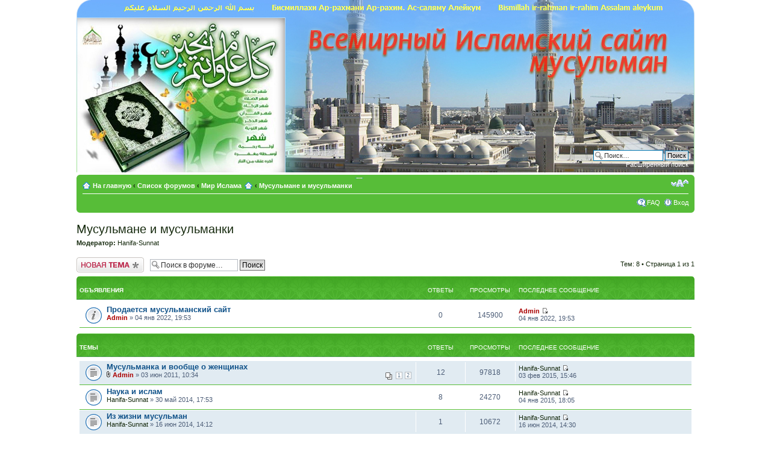

--- FILE ---
content_type: text/html; charset=UTF-8
request_url: http://www.muslim-info.com/forum/viewforum.php?f=9&sid=8561d1213c10d91a3c99965c59bbc250
body_size: 7322
content:
<!DOCTYPE html PUBLIC "-//W3C//DTD XHTML 1.0 Strict//EN" "http://www.w3.org/TR/xhtml1/DTD/xhtml1-strict.dtd">
<html xmlns="http://www.w3.org/1999/xhtml" dir="ltr" lang="ru-ru" xml:lang="ru-ru">
<head>

<meta http-equiv="content-type" content="text/html; charset=UTF-8" />
<meta http-equiv="content-style-type" content="text/css" />
<meta http-equiv="content-language" content="ru-ru" />
<meta http-equiv="imagetoolbar" content="no" />
<meta name="resource-type" content="document" />
<meta name="distribution" content="global" />
<meta name="copyright" content="2000, 2002, 2005, 2007 phpBB Group" />
<meta name="keywords" content="" />
<meta name="description" content="" />
<meta http-equiv="X-UA-Compatible" content="IE=EmulateIE7; IE=EmulateIE9" />

<title>muslim-info &bull; Просмотр форума - Мусульмане и мусульманки</title>



<!--
	phpBB style name: prosilver
	Based on style:   prosilver (this is the default phpBB3 style)
	Original author:  Tom Beddard ( http://www.subBlue.com/ )
	Modified by:

	NOTE: This page was generated by phpBB, the free open-source bulletin board package.
	      The phpBB Group is not responsible for the content of this page and forum. For more information
	      about phpBB please visit http://www.phpbb.com
-->

<script type="text/javascript">
// <![CDATA[
	var jump_page = 'Введите номер страницы, на которую хотите перейти:';
	var on_page = '1';
	var per_page = '';
	var base_url = '';
	var style_cookie = 'phpBBstyle';
	var style_cookie_settings = '; path=/forum; domain=www.muslim-info.com';
	var onload_functions = new Array();
	var onunload_functions = new Array();

	

	/**
	* Find a member
	*/
	function find_username(url)
	{
		popup(url, 760, 570, '_usersearch');
		return false;
	}

	/**
	* New function for handling multiple calls to window.onload and window.unload by pentapenguin
	*/
	window.onload = function()
	{
		for (var i = 0; i < onload_functions.length; i++)
		{
			eval(onload_functions[i]);
		}
	}

	window.onunload = function()
	{
		for (var i = 0; i < onunload_functions.length; i++)
		{
			eval(onunload_functions[i]);
		}
	}

// ]]>
</script>
<script type="text/javascript" src="./styles/prosilver/template/styleswitcher.js"></script>
<script type="text/javascript" src="./styles/prosilver/template/forum_fn.js"></script>

<link href="./styles/prosilver/theme/print.css" rel="stylesheet" type="text/css" media="print" title="printonly" />
<link href="./style.php?id=1&amp;lang=ru&amp;sid=61aaf87ac40af49dd6bc68dbabad6571" rel="stylesheet" type="text/css" media="screen, projection" />

<link href="./styles/prosilver/theme/normal.css" rel="stylesheet" type="text/css" title="A" />
<link href="./styles/prosilver/theme/medium.css" rel="alternate stylesheet" type="text/css" title="A+" />
<link href="./styles/prosilver/theme/large.css" rel="alternate stylesheet" type="text/css" title="A++" />




<script src="http://ajax.googleapis.com/ajax/libs/jquery/1/jquery.min.js"></script>
<script type="text/javascript">
$(document).ready(function () {
    $('a.postlink').attr('target','_blank');
});
</script>

</head>

<body id="phpbb" class="section-viewforum ltr">

<div id="wrap">
	<a id="top" name="top" accesskey="t"></a>
	<div id="page-header">
		<div class="headerbar">
			<div id="site-description">
<object id="logo" width="346" height="260" data="../assets/templates/muslim-info/images/logo.swf" type="application/x-shockwave-flash" class="left">
       <param name="data" value="../assets/templates/muslim-info/images/logo.swf">
       <param name="wmode" value="transparent">
       <param name="src" value="../assets/templates/muslim-info/images/logo.swf">
</object>
				<p class="skiplink"><a href="#start_here">Пропустить</a></p>
			</div>

		
			<div id="search-box">
				<form action="./search.php?sid=61aaf87ac40af49dd6bc68dbabad6571" method="post" id="search">
				<fieldset>
					<input name="keywords" id="keywords" type="text" maxlength="128" title="Ключевые слова" class="inputbox search" value="Поиск…" onclick="if(this.value=='Поиск…')this.value='';" onblur="if(this.value=='')this.value='Поиск…';" />
					<input class="button2" value="Поиск" type="submit" /><br />
					<a href="./search.php?sid=61aaf87ac40af49dd6bc68dbabad6571" title="Параметры расширенного поиска">Расширенный поиск</a> <input type="hidden" name="sid" value="61aaf87ac40af49dd6bc68dbabad6571" />

				</fieldset>
				</form>
			</div>
		
		</div>

		<div class="navbar">
			<div class="inner"><span class="corners-top"><span></span></span>

			<ul class="linklist navlinks">
				<li class="icon-home">
					<a href="http://www.muslim-info.com">На главную
					</a> 
					<strong>&#8249;
					</strong> 
<a href="./index.php?sid=61aaf87ac40af49dd6bc68dbabad6571" accesskey="h">Список форумов</a>  <strong>&#8249;</strong> <a href="./viewforum.php?f=1&amp;sid=61aaf87ac40af49dd6bc68dbabad6571">Мир Ислама</a>
				</li>

				<li class="icon-home"> <strong>&#8249;</strong> <a href="./viewforum.php?f=9&amp;sid=61aaf87ac40af49dd6bc68dbabad6571">Мусульмане и мусульманки</a>
				</li>

				<li class="icon-home"></li>

				<li class="rightside"><a href="#" onclick="fontsizeup(); return false;" onkeypress="return fontsizeup(event);" class="fontsize" title="Изменить размер шрифта">Изменить размер шрифта</a></li>

				

			</ul>

			

			<ul class="linklist rightside">
				<li class="icon-faq"><a href="./faq.php?sid=61aaf87ac40af49dd6bc68dbabad6571" title="Часто задаваемые вопросы">FAQ</a></li>
				
					<li class="icon-logout"><a href="./ucp.php?mode=login&amp;sid=61aaf87ac40af49dd6bc68dbabad6571" title="Вход" accesskey="x">Вход</a></li>
				
			</ul>

			<span class="corners-bottom"><span></span></span></div>
		</div>

	</div>

	<a name="start_here"></a>
	<div id="page-body">
		
<h2><a href="./viewforum.php?f=9&amp;sid=61aaf87ac40af49dd6bc68dbabad6571">Мусульмане и мусульманки</a></h2>


<div>
	<!-- NOTE: remove the style="display: none" when you want to have the forum description on the forum body --><div style="display: none !important;">Тема о мусульманах, мусульманских именах, о быте, количестве мусульман в мире и т.д.<br /></div><p><strong>Модератор:</strong> <a href="./memberlist.php?mode=viewprofile&amp;u=64&amp;sid=61aaf87ac40af49dd6bc68dbabad6571">Hanifa-Sunnat</a></p>
</div>

	<div class="topic-actions" >

	
		<div class="buttons">
			<div class="post-icon" title="Новая тема"><a href="./posting.php?mode=post&amp;f=9&amp;sid=61aaf87ac40af49dd6bc68dbabad6571"><span></span>Новая тема</a></div>
		</div>
	
		<div class="search-box">
			<form method="post" id="forum-search" action="./search.php?sid=61aaf87ac40af49dd6bc68dbabad6571">
			<fieldset>
				<input class="inputbox search tiny" type="text" name="keywords" id="search_keywords" size="20" value="Поиск в форуме…" onclick="if (this.value == 'Поиск в форуме…') this.value = '';" onblur="if (this.value == '') this.value = 'Поиск в форуме…';" />
				<input class="button2" type="submit" value="Поиск" />
				<input type="hidden" value="9" name="fid[]" />
			</fieldset>
			</form>
		</div>
	
		<div class="pagination">
			Тем: 8 &bull; Страница <strong>1</strong> из <strong>1</strong>
		</div>
	

	</div>

		<div class="forumbg announcement">
		<div class="inner"><span class="corners-top"><span></span></span>
		<ul class="topiclist">
			<li class="header">
				<dl class="icon">
					<dt>Объявления</dt>
					<dd class="posts">Ответы</dd>
					<dd class="views">Просмотры</dd>
					<dd class="lastpost"><span>Последнее сообщение</span></dd>
				</dl>
			</li>
		</ul>
		<ul class="topiclist topics">
	

		<li class="row bg1 global-announce">
			<dl class="icon" style="background-image: url(./styles/prosilver/imageset/announce_read.gif); background-repeat: no-repeat;">
				<dt title="Нет непрочитанных сообщений"><a href="./viewtopic.php?f=9&amp;t=878&amp;sid=61aaf87ac40af49dd6bc68dbabad6571" class="topictitle">Продается мусульманский сайт</a>
					<br />
					 <a href="./memberlist.php?mode=viewprofile&amp;u=2&amp;sid=61aaf87ac40af49dd6bc68dbabad6571" style="color: #AA0000;" class="username-coloured">Admin</a> &raquo; 04 янв 2022, 19:53
				</dt>
				<dd class="posts">0 <dfn>Ответы</dfn></dd>
				<dd class="views">145900 <dfn>Просмотры</dfn></dd>
				<dd class="lastpost"><span><dfn>Последнее сообщение </dfn> <a href="./memberlist.php?mode=viewprofile&amp;u=2&amp;sid=61aaf87ac40af49dd6bc68dbabad6571" style="color: #AA0000;" class="username-coloured">Admin</a>
					<a href="./viewtopic.php?f=9&amp;t=878&amp;p=4617&amp;sid=61aaf87ac40af49dd6bc68dbabad6571#p4617"><img src="./styles/prosilver/imageset/icon_topic_latest.gif" width="11" height="9" alt="Перейти к последнему сообщению" title="Перейти к последнему сообщению" /></a> <br />04 янв 2022, 19:53</span>
				</dd>
			</dl>
		</li>

	
		</ul>
		<span class="corners-bottom"><span></span></span></div>
	</div>
	
		<div class="forumbg">
		<div class="inner"><span class="corners-top"><span></span></span>
		<ul class="topiclist">
			<li class="header">
				<dl class="icon">
					<dt>Темы</dt>
					<dd class="posts">Ответы</dd>
					<dd class="views">Просмотры</dd>
					<dd class="lastpost"><span>Последнее сообщение</span></dd>
				</dl>
			</li>
		</ul>
		<ul class="topiclist topics">
	

		<li class="row bg2">
			<dl class="icon" style="background-image: url(./styles/prosilver/imageset/topic_read.gif); background-repeat: no-repeat;">
				<dt title="Нет непрочитанных сообщений"><a href="./viewtopic.php?f=9&amp;t=74&amp;sid=61aaf87ac40af49dd6bc68dbabad6571" class="topictitle">Мусульманка и вообще о женщинах</a>
					<br />
					<strong class="pagination"><span><a href="./viewtopic.php?f=9&amp;t=74&amp;sid=61aaf87ac40af49dd6bc68dbabad6571">1</a><span class="page-sep">, </span><a href="./viewtopic.php?f=9&amp;t=74&amp;sid=61aaf87ac40af49dd6bc68dbabad6571&amp;start=10">2</a></span></strong><img src="./styles/prosilver/imageset/icon_topic_attach.gif" width="7" height="10" alt="Вложения" title="Вложения" />  <a href="./memberlist.php?mode=viewprofile&amp;u=2&amp;sid=61aaf87ac40af49dd6bc68dbabad6571" style="color: #AA0000;" class="username-coloured">Admin</a> &raquo; 03 июн 2011, 10:34
				</dt>
				<dd class="posts">12 <dfn>Ответы</dfn></dd>
				<dd class="views">97818 <dfn>Просмотры</dfn></dd>
				<dd class="lastpost"><span><dfn>Последнее сообщение </dfn> <a href="./memberlist.php?mode=viewprofile&amp;u=64&amp;sid=61aaf87ac40af49dd6bc68dbabad6571">Hanifa-Sunnat</a>
					<a href="./viewtopic.php?f=9&amp;t=74&amp;p=4063&amp;sid=61aaf87ac40af49dd6bc68dbabad6571#p4063"><img src="./styles/prosilver/imageset/icon_topic_latest.gif" width="11" height="9" alt="Перейти к последнему сообщению" title="Перейти к последнему сообщению" /></a> <br />03 фев 2015, 15:46</span>
				</dd>
			</dl>
		</li>

	

		<li class="row bg1">
			<dl class="icon" style="background-image: url(./styles/prosilver/imageset/topic_read.gif); background-repeat: no-repeat;">
				<dt title="Нет непрочитанных сообщений"><a href="./viewtopic.php?f=9&amp;t=730&amp;sid=61aaf87ac40af49dd6bc68dbabad6571" class="topictitle">Наука и ислам</a>
					<br />
					 <a href="./memberlist.php?mode=viewprofile&amp;u=64&amp;sid=61aaf87ac40af49dd6bc68dbabad6571">Hanifa-Sunnat</a> &raquo; 30 май 2014, 17:53
				</dt>
				<dd class="posts">8 <dfn>Ответы</dfn></dd>
				<dd class="views">24270 <dfn>Просмотры</dfn></dd>
				<dd class="lastpost"><span><dfn>Последнее сообщение </dfn> <a href="./memberlist.php?mode=viewprofile&amp;u=64&amp;sid=61aaf87ac40af49dd6bc68dbabad6571">Hanifa-Sunnat</a>
					<a href="./viewtopic.php?f=9&amp;t=730&amp;p=3991&amp;sid=61aaf87ac40af49dd6bc68dbabad6571#p3991"><img src="./styles/prosilver/imageset/icon_topic_latest.gif" width="11" height="9" alt="Перейти к последнему сообщению" title="Перейти к последнему сообщению" /></a> <br />04 янв 2015, 18:05</span>
				</dd>
			</dl>
		</li>

	

		<li class="row bg2">
			<dl class="icon" style="background-image: url(./styles/prosilver/imageset/topic_read.gif); background-repeat: no-repeat;">
				<dt title="Нет непрочитанных сообщений"><a href="./viewtopic.php?f=9&amp;t=733&amp;sid=61aaf87ac40af49dd6bc68dbabad6571" class="topictitle">Из жизни мусульман</a>
					<br />
					 <a href="./memberlist.php?mode=viewprofile&amp;u=64&amp;sid=61aaf87ac40af49dd6bc68dbabad6571">Hanifa-Sunnat</a> &raquo; 16 июн 2014, 14:12
				</dt>
				<dd class="posts">1 <dfn>Ответы</dfn></dd>
				<dd class="views">10672 <dfn>Просмотры</dfn></dd>
				<dd class="lastpost"><span><dfn>Последнее сообщение </dfn> <a href="./memberlist.php?mode=viewprofile&amp;u=64&amp;sid=61aaf87ac40af49dd6bc68dbabad6571">Hanifa-Sunnat</a>
					<a href="./viewtopic.php?f=9&amp;t=733&amp;p=3488&amp;sid=61aaf87ac40af49dd6bc68dbabad6571#p3488"><img src="./styles/prosilver/imageset/icon_topic_latest.gif" width="11" height="9" alt="Перейти к последнему сообщению" title="Перейти к последнему сообщению" /></a> <br />16 июн 2014, 14:30</span>
				</dd>
			</dl>
		</li>

	

		<li class="row bg1">
			<dl class="icon" style="background-image: url(./styles/prosilver/imageset/topic_read.gif); background-repeat: no-repeat;">
				<dt title="Нет непрочитанных сообщений"><a href="./viewtopic.php?f=9&amp;t=581&amp;sid=61aaf87ac40af49dd6bc68dbabad6571" class="topictitle">Мать и женщина в Исламе</a>
					<br />
					 <a href="./memberlist.php?mode=viewprofile&amp;u=68&amp;sid=61aaf87ac40af49dd6bc68dbabad6571">Altin</a> &raquo; 10 окт 2013, 23:17
				</dt>
				<dd class="posts">0 <dfn>Ответы</dfn></dd>
				<dd class="views">9856 <dfn>Просмотры</dfn></dd>
				<dd class="lastpost"><span><dfn>Последнее сообщение </dfn> <a href="./memberlist.php?mode=viewprofile&amp;u=68&amp;sid=61aaf87ac40af49dd6bc68dbabad6571">Altin</a>
					<a href="./viewtopic.php?f=9&amp;t=581&amp;p=2934&amp;sid=61aaf87ac40af49dd6bc68dbabad6571#p2934"><img src="./styles/prosilver/imageset/icon_topic_latest.gif" width="11" height="9" alt="Перейти к последнему сообщению" title="Перейти к последнему сообщению" /></a> <br />10 окт 2013, 23:17</span>
				</dd>
			</dl>
		</li>

	

		<li class="row bg2">
			<dl class="icon" style="background-image: url(./styles/prosilver/imageset/topic_read.gif); background-repeat: no-repeat;">
				<dt title="Нет непрочитанных сообщений"><a href="./viewtopic.php?f=9&amp;t=563&amp;sid=61aaf87ac40af49dd6bc68dbabad6571" class="topictitle">Сколько мусульман в мире?</a>
					<br />
					<img src="./styles/prosilver/imageset/icon_topic_attach.gif" width="7" height="10" alt="Вложения" title="Вложения" />  <a href="./memberlist.php?mode=viewprofile&amp;u=2&amp;sid=61aaf87ac40af49dd6bc68dbabad6571" style="color: #AA0000;" class="username-coloured">Admin</a> &raquo; 30 сен 2013, 22:47
				</dt>
				<dd class="posts">1 <dfn>Ответы</dfn></dd>
				<dd class="views">15645 <dfn>Просмотры</dfn></dd>
				<dd class="lastpost"><span><dfn>Последнее сообщение </dfn> <a href="./memberlist.php?mode=viewprofile&amp;u=2&amp;sid=61aaf87ac40af49dd6bc68dbabad6571" style="color: #AA0000;" class="username-coloured">Admin</a>
					<a href="./viewtopic.php?f=9&amp;t=563&amp;p=2869&amp;sid=61aaf87ac40af49dd6bc68dbabad6571#p2869"><img src="./styles/prosilver/imageset/icon_topic_latest.gif" width="11" height="9" alt="Перейти к последнему сообщению" title="Перейти к последнему сообщению" /></a> <br />30 сен 2013, 22:51</span>
				</dd>
			</dl>
		</li>

	

		<li class="row bg1">
			<dl class="icon" style="background-image: url(./styles/prosilver/imageset/topic_read.gif); background-repeat: no-repeat;">
				<dt title="Нет непрочитанных сообщений"><a href="./viewtopic.php?f=9&amp;t=551&amp;sid=61aaf87ac40af49dd6bc68dbabad6571" class="topictitle">ПОЛОЖЕНИЕ И ПРАВА ЖЕНЩИНЫ В ИСЛАМЕ</a>
					<br />
					<img src="./styles/prosilver/imageset/icon_topic_attach.gif" width="7" height="10" alt="Вложения" title="Вложения" />  <a href="./memberlist.php?mode=viewprofile&amp;u=2&amp;sid=61aaf87ac40af49dd6bc68dbabad6571" style="color: #AA0000;" class="username-coloured">Admin</a> &raquo; 29 сен 2013, 16:35
				</dt>
				<dd class="posts">1 <dfn>Ответы</dfn></dd>
				<dd class="views">11293 <dfn>Просмотры</dfn></dd>
				<dd class="lastpost"><span><dfn>Последнее сообщение </dfn> <a href="./memberlist.php?mode=viewprofile&amp;u=2&amp;sid=61aaf87ac40af49dd6bc68dbabad6571" style="color: #AA0000;" class="username-coloured">Admin</a>
					<a href="./viewtopic.php?f=9&amp;t=551&amp;p=2824&amp;sid=61aaf87ac40af49dd6bc68dbabad6571#p2824"><img src="./styles/prosilver/imageset/icon_topic_latest.gif" width="11" height="9" alt="Перейти к последнему сообщению" title="Перейти к последнему сообщению" /></a> <br />29 сен 2013, 16:41</span>
				</dd>
			</dl>
		</li>

	

		<li class="row bg2">
			<dl class="icon" style="background-image: url(./styles/prosilver/imageset/topic_read.gif); background-repeat: no-repeat;">
				<dt title="Нет непрочитанных сообщений"><a href="./viewtopic.php?f=9&amp;t=75&amp;sid=61aaf87ac40af49dd6bc68dbabad6571" class="topictitle">Мусульманские имена</a>
					<br />
					 <a href="./memberlist.php?mode=viewprofile&amp;u=2&amp;sid=61aaf87ac40af49dd6bc68dbabad6571" style="color: #AA0000;" class="username-coloured">Admin</a> &raquo; 03 июн 2011, 10:46
				</dt>
				<dd class="posts">0 <dfn>Ответы</dfn></dd>
				<dd class="views">9650 <dfn>Просмотры</dfn></dd>
				<dd class="lastpost"><span><dfn>Последнее сообщение </dfn> <a href="./memberlist.php?mode=viewprofile&amp;u=2&amp;sid=61aaf87ac40af49dd6bc68dbabad6571" style="color: #AA0000;" class="username-coloured">Admin</a>
					<a href="./viewtopic.php?f=9&amp;t=75&amp;p=496&amp;sid=61aaf87ac40af49dd6bc68dbabad6571#p496"><img src="./styles/prosilver/imageset/icon_topic_latest.gif" width="11" height="9" alt="Перейти к последнему сообщению" title="Перейти к последнему сообщению" /></a> <br />03 июн 2011, 10:46</span>
				</dd>
			</dl>
		</li>

	

		<li class="row bg1">
			<dl class="icon" style="background-image: url(./styles/prosilver/imageset/topic_read.gif); background-repeat: no-repeat;">
				<dt title="Нет непрочитанных сообщений"><a href="./viewtopic.php?f=9&amp;t=11&amp;sid=61aaf87ac40af49dd6bc68dbabad6571" class="topictitle">Мечети в мире.</a>
					<br />
					 <a href="./memberlist.php?mode=viewprofile&amp;u=2&amp;sid=61aaf87ac40af49dd6bc68dbabad6571" style="color: #AA0000;" class="username-coloured">Admin</a> &raquo; 31 май 2011, 19:38
				</dt>
				<dd class="posts">5 <dfn>Ответы</dfn></dd>
				<dd class="views">21885 <dfn>Просмотры</dfn></dd>
				<dd class="lastpost"><span><dfn>Последнее сообщение </dfn> <a href="./memberlist.php?mode=viewprofile&amp;u=2&amp;sid=61aaf87ac40af49dd6bc68dbabad6571" style="color: #AA0000;" class="username-coloured">Admin</a>
					<a href="./viewtopic.php?f=9&amp;t=11&amp;p=147&amp;sid=61aaf87ac40af49dd6bc68dbabad6571#p147"><img src="./styles/prosilver/imageset/icon_topic_latest.gif" width="11" height="9" alt="Перейти к последнему сообщению" title="Перейти к последнему сообщению" /></a> <br />31 май 2011, 20:46</span>
				</dd>
			</dl>
		</li>

	
			</ul>
		<span class="corners-bottom"><span></span></span></div>
	</div>
	
	<form method="post" action="./viewforum.php?f=9&amp;sid=61aaf87ac40af49dd6bc68dbabad6571">
		<fieldset class="display-options">
			
			<label>Показать темы за: <select name="st" id="st"><option value="0" selected="selected">Все темы</option><option value="1">1 день</option><option value="7">7 дней</option><option value="14">2 недели</option><option value="30">1 месяц</option><option value="90">3 месяца</option><option value="180">6 месяцев</option><option value="365">1 год</option></select></label>
			<label>Поле сортировки <select name="sk" id="sk"><option value="a">Автор</option><option value="t" selected="selected">Время размещения</option><option value="r">Ответы</option><option value="s">Заголовок</option><option value="v">Просмотры</option></select></label>
			<label><select name="sd" id="sd"><option value="a">по возрастанию</option><option value="d" selected="selected">по убыванию</option></select> <input type="submit" name="sort" value="Перейти" class="button2" /></label>
	
		</fieldset>
	</form>
	<hr />

	<div class="topic-actions">
		
		<div class="buttons">
			<div class="post-icon" title="Новая тема"><a href="./posting.php?mode=post&amp;f=9&amp;sid=61aaf87ac40af49dd6bc68dbabad6571"><span></span>Новая тема</a></div>
		</div>
		
		<div class="pagination">
			 Тем: 8 &bull; Страница <strong>1</strong> из <strong>1</strong>
		</div>
		
	</div>

	<p></p><p><a href="./index.php?sid=61aaf87ac40af49dd6bc68dbabad6571" class="left-box left" accesskey="r">Вернуться в Список форумов</a></p>

	<form method="post" id="jumpbox" action="./viewforum.php?sid=61aaf87ac40af49dd6bc68dbabad6571" onsubmit="if(document.jumpbox.f.value == -1){return false;}">

	
		<fieldset class="jumpbox">
	
			<label for="f" accesskey="j">Перейти:</label>
			<select name="f" id="f" onchange="if(this.options[this.selectedIndex].value != -1){ document.forms['jumpbox'].submit() }">
			
				<option value="-1">Выберите форум</option>
			<option value="-1">------------------</option>
				<option value="1">Мир Ислама</option>
			
				<option value="12">&nbsp; &nbsp;Ислам. Основы Веры. История Ислама. Мусульманские праздники.</option>
			
				<option value="2">&nbsp; &nbsp;Шариат – законы мусульман. Этикет мусульманина</option>
			
				<option value="3">&nbsp; &nbsp;Хадисы</option>
			
				<option value="4">&nbsp; &nbsp;Священный Коран. Исламские книги</option>
			
				<option value="9" selected="selected">&nbsp; &nbsp;Мусульмане и мусульманки</option>
			
				<option value="31">&nbsp; &nbsp;Тахарат (омовение). Намаз. Обучение (как правильно молиться)</option>
			
				<option value="32">&nbsp; &nbsp;Как принять Ислам или все о новообращенных мусульманах</option>
			
				<option value="64">&nbsp; &nbsp;Никах. Семья. Дети</option>
			
				<option value="35">&nbsp; &nbsp;Знаменитые мусульмане. Правители. Халифы. Сподвижники Пророка (с.а.с.)</option>
			
				<option value="36">&nbsp; &nbsp;Вопрос имаму</option>
			
				<option value="33">&nbsp; &nbsp;Авраамические религии. Взаимоотношение и взгляд. Их нравы</option>
			
				<option value="74">Дети. Балалар.</option>
			
				<option value="39">Здоровье и красота</option>
			
				<option value="40">&nbsp; &nbsp;Медицина Ислама. Восточная медицина. Здоровье мусульман</option>
			
				<option value="43">&nbsp; &nbsp;Мусульманская одежда. Как должны одеваться мусульманин и мусульманка?</option>
			
				<option value="42">&nbsp; &nbsp;Мусульманская косметика и о красоте</option>
			
				<option value="44">&nbsp; &nbsp;Мусульманская кухня. Кулинария. Рецепты</option>
			
				<option value="41">&nbsp; &nbsp;Спорт</option>
			
				<option value="71">&nbsp; &nbsp;Весёлые мусульмане</option>
			
				<option value="45">Родина. Ватан</option>
			
				<option value="65">&nbsp; &nbsp;Татарстан</option>
			
				<option value="68">&nbsp; &nbsp;Сибирь и регионы России</option>
			
				<option value="70">&nbsp; &nbsp;Кырым. Крым</option>
			
				<option value="66">&nbsp; &nbsp;Кавказ</option>
			
				<option value="67">&nbsp; &nbsp;Средняя Азия</option>
			
				<option value="34">&nbsp; &nbsp;Исламские страны. Ислам в мире</option>
			
				<option value="76">&nbsp; &nbsp;РОДНОЙ ЯЗЫК</option>
			
				<option value="47">&nbsp; &nbsp;Политика в мире</option>
			
				<option value="50">Бытовая техника, компьютер, авто, телефоны</option>
			
				<option value="51">&nbsp; &nbsp;Фото. Видео. Кино. Исламские шамаили (картинки)</option>
			
				<option value="52">&nbsp; &nbsp;Компьютер. Интернет. Программы</option>
			
				<option value="54">&nbsp; &nbsp;Сотовая и другая связь.</option>
			
				<option value="53">&nbsp; &nbsp;Автомобили.</option>
			
				<option value="56">Беседка.</option>
			
				<option value="46">&nbsp; &nbsp;Обо всем</option>
			
				<option value="73">&nbsp; &nbsp;Сад - огород. Растения. Фрукты на подоконнике</option>
			
				<option value="83">&nbsp; &nbsp;РЫБАЛКА и ОТДЫХ</option>
			
				<option value="79">&nbsp; &nbsp;Халал магазины, кафе</option>
			
				<option value="80">&nbsp; &nbsp;Курорты и пляжи для мусульман.</option>
			
				<option value="81">&nbsp; &nbsp;Знакомства</option>
			
				<option value="69">&nbsp; &nbsp;Ищу работу. Сниму жилье. Куплю автомобиль, видеокамеру, мебель и т.д.</option>
			
				<option value="78">&nbsp; &nbsp;Благотворительность по Исламу. Помощь и поддержка мусульман</option>
			
				<option value="57">&nbsp; &nbsp;Обсуждение сайта. Ваши предложения</option>
			
				<option value="58">&nbsp; &nbsp;Жалоба модератору</option>
			
				<option value="5">Секретная комната &quot;ШИШ УВИДИШЬ&quot;!</option>
			
			</select>
			<input type="submit" value="Перейти" class="button2" />
		</fieldset>
	</form>


	<h3>Кто сейчас на конференции</h3>
	<p>Сейчас этот форум просматривают: нет зарегистрированных пользователей и гости: 5</p>

	<h3>Права доступа</h3>
	<p>Вы <strong>не можете</strong> начинать темы<br />Вы <strong>не можете</strong> отвечать на сообщения<br />Вы <strong>не можете</strong> редактировать свои сообщения<br />Вы <strong>не можете</strong> удалять свои сообщения<br />Вы <strong>не можете</strong> добавлять вложения<br /></p>
</div>

<div id="page-footer">

	<div class="navbar">
		<div class="inner"><span class="corners-top"><span></span></span>

		<ul class="linklist">
			<li class="icon-home"><a href="./index.php?sid=61aaf87ac40af49dd6bc68dbabad6571" accesskey="h">Список форумов</a></li>
				
			<li class="rightside"><a href="./memberlist.php?mode=leaders&amp;sid=61aaf87ac40af49dd6bc68dbabad6571">Наша команда</a> &bull; <a href="./ucp.php?mode=delete_cookies&amp;sid=61aaf87ac40af49dd6bc68dbabad6571">Удалить cookies конференции</a> &bull; Часовой пояс: UTC + 3 часа [ Летнее время ]</li>
		</ul>

		<span class="corners-bottom"><span></span></span></div>
	</div>

<!--
	We request you retain the full copyright notice below including the link to www.phpbb.com.
	This not only gives respect to the large amount of time given freely by the developers
	but also helps build interest, traffic and use of phpBB3. If you (honestly) cannot retain
	the full copyright we ask you at least leave in place the "Powered by phpBB" line, with
	"phpBB" linked to www.phpbb.com. If you refuse to include even this then support on our
	forums may be affected.

	The phpBB Group : 2006
//-->

	<div class="copyright">Powered by <a href="http://www.phpbb.com/">phpBB</a> &copy; 2000, 2002, 2005, 2007 phpBB Group 
		<br />--++==<a href='http://www.phpbbguru.net/'>Русская поддержка phpBB</a>
	</div>
</div>

</div>

<div>
	<a id="bottom" name="bottom" accesskey="z"></a>
	<img src="./cron.php?cron_type=tidy_cache&amp;sid=61aaf87ac40af49dd6bc68dbabad6571" width="1" height="1" alt="cron" />
</div>

<!-- Yandex.Metrika counter -->
<script type="text/javascript">
(function (d, w, c) {
    (w[c] = w[c] || []).push(function() {
        try {
            w.yaCounter29965984 = new Ya.Metrika({id:29965984,
                    webvisor:true,
                    clickmap:true,
                    trackLinks:true,
                    accurateTrackBounce:true});
        } catch(e) { }
    });

    var n = d.getElementsByTagName("script")[0],
        s = d.createElement("script"),
        f = function () { n.parentNode.insertBefore(s, n); };
    s.type = "text/javascript";
    s.async = true;
    s.src = (d.location.protocol == "https:" ? "https:" : "http:") + "//mc.yandex.ru/metrika/watch.js";

    if (w.opera == "[object Opera]") {
        d.addEventListener("DOMContentLoaded", f, false);
    } else { f(); }
})(document, window, "yandex_metrika_callbacks");
</script>
<noscript><div><img src="//mc.yandex.ru/watch/29965984" style="position:absolute; left:-9999px;" alt="" /></div></noscript>
<!-- /Yandex.Metrika counter -->

</body>
</html>